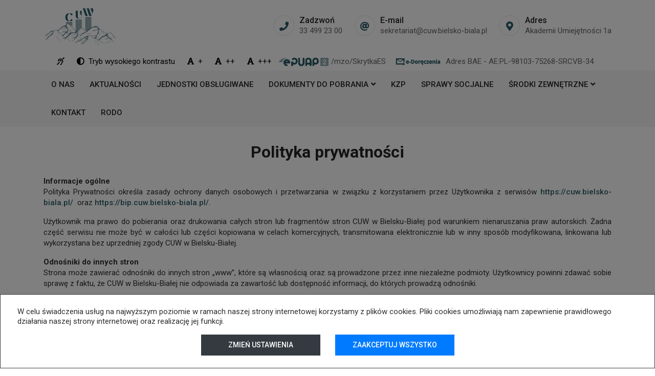

--- FILE ---
content_type: text/html; charset=UTF-8
request_url: https://cuw.bielsko-biala.pl/polityka-prywatnosci
body_size: 12276
content:
<!DOCTYPE html>
<html class="no-js" lang="pl">
<head>
    <title>Polityka prywatności - Centrum Usług Wspólnych w Bielsku-Białej</title>
    <meta charset="utf-8">
    <meta name='copyright' content='WizjaNet Sp. z o. o.'>
    <meta name="viewport" content="width=device-width, initial-scale=1, shrink-to-fit=no">
    <meta http-equiv="X-UA-Compatible" content="IE=edge">
    <meta name="deklaracja-dostępności" content="https://cuw.bielsko-biala.pl/deklaracja-dostepnosci"/>
        <!-- Favicon -->
<link rel="icon" type="image/png" href="https://cuw.bielsko-biala.pl/storage/mzobielsko/filemanager/photos/shares/grafiki-strony/Baner/1.png">
<!-- Web Font -->
<link href="https://fonts.googleapis.com/css?family=Roboto:300,400,500,700,900" rel="stylesheet">

<!-- Bootstrap CSS -->
<link rel="stylesheet" href="https://cuw.bielsko-biala.pl/layouts/forest/css/bootstrap.min.css">
<!-- Font Awesome 5 -->
<link rel="stylesheet" href="https://cuw.bielsko-biala.pl/packages/font-awesome/css/all.min.css?v=5.0.2">
<!-- Fancy Box CSS -->
<link rel="stylesheet" href="https://cuw.bielsko-biala.pl/layouts/forest/css/jquery.fancybox.min.css">
<!-- Owl Carousel CSS -->
<link rel="stylesheet" href="https://cuw.bielsko-biala.pl/layouts/forest/css/owl.carousel.min.css">
<link rel="stylesheet" href="https://cuw.bielsko-biala.pl/layouts/forest/css/owl.theme.default.min.css">
<!-- Animate CSS -->
<link rel="stylesheet" href="https://cuw.bielsko-biala.pl/layouts/forest/css/animate.min.css">
<!-- Slick Nav CSS -->
<link rel="stylesheet" href="https://cuw.bielsko-biala.pl/layouts/forest/css/slicknav.min.css">
<!-- Magnific Popup -->
<link rel="stylesheet" href="https://cuw.bielsko-biala.pl/layouts/forest/css/magnific-popup.css">

<!-- Learnedu Stylesheet -->
<link rel="stylesheet" href="https://cuw.bielsko-biala.pl/layouts/forest/css/normalize.css?v=5.0.2">
<link rel="stylesheet" href="https://cuw.bielsko-biala.pl/layouts/forest/style.css?v=5.0.2">
<link rel="stylesheet" href="https://cuw.bielsko-biala.pl/layouts/forest/style_own.css?v=5.0.2">
<link rel="stylesheet" href="https://cuw.bielsko-biala.pl/layouts/forest/css/responsive.css?v=5.0.2">

<!-- Learnedu Color -->
<link rel="stylesheet" href="https://cuw.bielsko-biala.pl/packages/laravel-admin/toastr/build/toastr.min.css">
<link rel="stylesheet"
      href="https://cuw.bielsko-biala.pl/layouts/forest/css/color/color7.css?v=5.0.2">


<script>
    function setCookie(name, value) {
        let date = new Date()
        date.setTime(date.getTime() + (365 * 24 * 60 * 60 * 1000))
        let expires = "; expires=" + date.toUTCString()
        document.cookie = name + "=" + value + expires + "; path=/"
    }

    function getCookie(name) {
        let nameEQ = name + "="
        let ca = document.cookie.split(';')
        for (let i = 0; i < ca.length; i++) {
            let c = ca[i]
            while (c.charAt(0) == ' ')
                c = c.substring(1, c.length)
            if (c.indexOf(nameEQ) == 0)
                return c.substring(nameEQ.length, c.length)
        }
        return null
    }

    function eraseCookie(name) {
        document.cookie = name + '=; Path=/; Expires=Thu, 01 Jan 1970 00:00:01 GMT;'
    }

    document.addEventListener('DOMContentLoaded', (e) => {
        const head = $('head')
        const body = $('#main-body')

        // Tryb wysokiego kontrastu
        let highContrastCookie = 'high_contrast'
        $('.toggle-high-contrast').click(function () {
            let isEnabled = body.hasClass(highContrastCookie)
            if (isEnabled) {
                body.removeClass(highContrastCookie)
                eraseCookie(highContrastCookie)
            } else {
                body.addClass(highContrastCookie)
                setCookie(highContrastCookie, 1)
            }
        })

        if (getCookie(highContrastCookie) == 1) {
            body.addClass(highContrastCookie)
        }

        // Zmiana rozmiaru czcionki
        function makeFontSizeCookieName(size) {
            return 'font_size_' + size
        }

        let fontSizeCookies = {
            size_2: makeFontSizeCookieName(2),
            size_3: makeFontSizeCookieName(3),
        }
        $('.set-font-size').click(function () {
            let size = $(this).data('font_size')
            // Usuń ciasteczka i klasy
            for (let key in fontSizeCookies) {
                let val = fontSizeCookies[key]
                eraseCookie(val)
                body.removeClass(val)
            }
            if (size != 1) {
                let cookieName = makeFontSizeCookieName(size)
                body.addClass(cookieName)
                setCookie(cookieName, 1)
            }

            setTimeout(() => {
                window.dispatchEvent(new Event('resize'))
                $(window).trigger('resize')
            }, 300)
        })

        for (let key in fontSizeCookies) {
            let val = fontSizeCookies[key]
            if (getCookie(val)) {
                body.addClass(val)
            }
        }

        // Cookies
        const caContainer = $('#ca-container')
        const caCookieAcceptanceName = "cookie_acceptance"

        $(".ca-toggle-category-info").click(function (e) {
            let info = $(this).closest(".row").find(".category-info")
            let infoIsVisible = info.is(":visible")
            if (infoIsVisible) {
                // chowamy
                $(this).removeClass("rotated")
            } else {
                // pokazujemy
                $(this).addClass("rotated")
            }
            info.slideToggle("fast")
        })

        $('#ca-accept-all').click(function (e) {
            $.ajax({
                url: 'https://cuw.bielsko-biala.pl/accept_cookies',
                method: 'post',
                data: {
                    _token: 'JjFky5rV5h6kj8QlMoSBXo9ybmn9cN3Q3FfToDef',
                    acceptances: 'all',
                },
                success: function (response) {
                    acceptCategories(response.cookie_acceptance, response.trackers)
                },
                error: function (err) {
                    console.error(err)
                }
            })
            caContainer.hide()
        })

        $('#ca-customise').click(function (e) {
            let isOpened = $(this).attr("data-opened") === "true"
            if (isOpened) {
                let acceptances = {}
                caContainer.find('input[type=checkbox]')
                    .each((_, input) => {
                        input = $(input)
                        if (!input.is(':disabled')) {
                            acceptances[input.data('category-id')] = input.is(':checked') ? 1 : 0
                        }
                    })
                $.ajax({
                    url: 'https://cuw.bielsko-biala.pl/accept_cookies',
                    method: 'post',
                    data: {
                        _token: 'JjFky5rV5h6kj8QlMoSBXo9ybmn9cN3Q3FfToDef',
                        acceptances: acceptances,
                    },
                    success: function (response) {
                        acceptCategories(response.cookie_acceptance, response.trackers)
                    },
                    error: function (err) {
                        console.error(err)
                    }
                })
                caContainer.hide()
            } else {
                $('#ca-categories').slideToggle("fast")
                $(this).attr("data-opened", "true")
                $(this).text("Zapisz ustawienia")
            }
        })

        function acceptCategories(cookieAcceptanceVal, trackers) {
            setCookie(caCookieAcceptanceName, cookieAcceptanceVal)
            $.each(trackers, (_, tracker) => {
                head.append(tracker)
            })
        }

        if (getCookie(caCookieAcceptanceName) === null) {
            caContainer.show()
        }
    })
</script>
<style>
    /* BIAŁY TEKST */
    .high_contrast,
    .high_contrast *,
    .high_contrast input::placeholder,
    .high_contrast .btn:hover {
        color: white !important;
    }

    .high_contrast input::-ms-input-placeholder {
        color: white !important;
    }

    /* ŻÓŁTY TEKST */
    .high_contrast .header .nav > li:hover > a,
    .high_contrast .header .nav > li:hover > a *,
    .high_contrast .header .nav li .dropdown li:hover a,
    .high_contrast .header .nav li .dropdown li:hover a *,
    .high_contrast .text-color-theme-hover:hover,
    .high_contrast .text-color-theme-hover:hover *,
    .high_contrast .learnedu-sidebar .single-post:hover strong,
    .high_contrast .pagination li a:hover,
    .high_contrast .form .button:hover * {
        color: yellow !important;
    }

    /* CZARNY KOLOR TŁA */
    .high_contrast,
    .high_contrast .header-inner,
    .high_contrast .header .single-widget:hover i,
    .high_contrast .element,
    .high_contrast .element::before,
    .high_contrast footer,
    .high_contrast footer::before,
    .high_contrast .btn,
    .high_contrast .footer .social li a,
    .high_contrast .blog,
    .high_contrast .single-blog,
    .high_contrast .single-blog .date,
    .high_contrast #scrollUp,
    .high_contrast .badge,
    .high_contrast .select2 *,
    .high_contrast .select2-container *,
    .high_contrast pre,
    .high_contrast .faq *,
    .high_contrast .login-modal .modal-content,
    .high_contrast .login-modal .btn-login,
    .high_contrast .pagination *,
    .high_contrast .pagination li.disabled span,
    .high_contrast .pagination li a:hover,
    .high_contrast .slicknav_nav,
    .high_contrast .slicknav_btn,
    .high_contrast .background-blurred,
    .high_contrast .slicknav_nav li:hover a,
    .high_contrast .alert,
    .high_contrast .list-group-item,
    .high_contrast .input-group-addon,
    .high_contrast .form-control,
    .high_contrast .slide {
        background-color: black !important;
    }

    /* SZARY KOLOR TŁA */
    .high_contrast .header-menu,
    .high_contrast .header-menu *,
    .high_contrast .header .nav li:hover a,
    .high_contrast .header .nav li .dropdown li:hover a {
        background-color: #0e0e0e;
    }

    /* BIAŁY BORDER Z KAŻDEJ STRONY */
    .high_contrast .btn,
    .high_contrast .form .button,
    .high_contrast .single-blog,
    .high_contrast .single-blog .date,
    .high_contrast #scrollUp,
    .high_contrast .faq-content .panel,
    .high_contrast .badge,
    .high_contrast .login-modal .modal-content,
    .high_contrast .login-modal .btn-login,
    .high_contrast .slicknav_btn,
    .high_contrast .list-group-item,
    .high_contrast .alert,
    .high_contrast .pagination li,
    .high_contrast .links-btns a {
        border: 1px solid white !important;
    }

    /* BIAŁY BORDER Z JEDNEJ STRONY */
    .high_contrast .element,
    .high_contrast .header {
        border-bottom: solid 1px white;
    }

    @media (max-width: 767px) {
        .high_contrast .header-top-bar {
            border-bottom: solid 1px white;
        }
    }

    /* ŻÓŁTY BORDER Z KAŻDEJ STRONY */
    .high_contrast .header .single-widget:hover i,
    .high_contrast .btn:hover,
    .high_contrast .learnedu-sidebar .tags ul li a:hover,
    .high_contrast .login-modal .btn-login:hover {
        border: 1px solid yellow !important;
    }

    /* PLAN LEKCJI */
    .high_contrast .schedulle * {
        color: white !important;
    }

    .high_contrast .plansc_godz * {
        background: black !important;
    }

    .high_contrast .schedulle .plansc_cnt > .plansc_cnt_w > .bx.pz {
        background: black !important;
        border: 1px solid white !important;
    }

    .high_contrast .schedulle .plansc_cnt > .plansc_cnt_w > .bx.pg {
        background: black !important;
        border: 1px solid white !important;
    }

    .high_contrast .schedulle .plansc_godz > div > span b {
        color: white !important;
    }

    /* ZASTĘPSTWA */
    .high_contrast .replacements-container * {
        color: white !important;
    }

    .high_contrast .replacements-container .zastepstwo tr td strong {
        color: white !important;
        text-shadow: none !important;
    }

    .high_contrast .replacements-container .komorka_kolor {
        background: black !important;
    }

    .high_contrast .replacements-container tr,
    .high_contrast.replacements-container th,
    .high_contrast .replacements-container td {
        background: black !important;
        border-color: white !important;
    }

    /* WYŁĄCZENIE ANIMACJI NA PRZYCISKACH */
    .high_contrast .btn:hover::before {
        display: none !important;
    }

    /* BORDER LEWY */
    .high_contrast .learnedu-sidebar .single-widget .title {
        border-left-color: white;
    }

    /* ROZMIAR CZCIONKI - 2 */
    .font_size_2 .learnedu-sidebar .single-widget .title,
    .font_size_2 .element-latest-news .section-title small {
        font-size: 23px !important;
    }

    .font_size_2 .fun-facts .single-fact > p {
        font-size: 22px !important;
    }

    .font_size_2 .blog .blog-content .blog-title {
        font-size: 19px !important;
    }

    .font_size_2,
    .font_size_2 .home-slider .single-slider p,
    .font_size_2 .learnedu-sidebar .latest-galleries figure strong {
        font-size: 18px !important;
    }

    .font_size_2 .header .single-widget strong,
    .font_size_2 .section-title p,
    .font_size_2 .learnedu-sidebar .post-info strong,
    .font_size_2 .btn,
    .font_size_2 .btn-sm,
    .font_size_2 .footer {
        font-size: 17px !important;
    }

    .font_size_2 .header .nav li a,
    .font_size_2 .header .single-widget strong span,
    .font_size_2 .accessibility-btn,
    .font_size_2 .accessibility-btn *,
    .font_size_2 .blog .blog-head .date .date-content span,
    .font_size_2 .plansc_top > div,
    .font_size_2 div.zastepstwo table,
    .font_size_2 pre,
    .font_size_2 .slicknav_nav {
        font-size: 16px !important;
    }

    .font_size_2 .blog .blog-head .date {
        width: 105px !important;
    }

    /* ROZMIAR CZCIONKI - 3 */
    .font_size_3 .learnedu-sidebar .single-widget .title,
    .font_size_3 .element-latest-news .section-title small {
        font-size: 25px !important;
    }

    .font_size_3 .fun-facts .single-fact > p {
        font-size: 24px !important;
    }

    .font_size_3 .blog .blog-content .blog-title {
        font-size: 22px !important;
    }

    .font_size_3,
    .font_size_3 .home-slider .single-slider p,
    .font_size_3 .learnedu-sidebar .latest-galleries figure strong {
        font-size: 21px !important;
    }

    .font_size_3 .header .single-widget strong,
    .font_size_3 .section-title p,
    .font_size_3 .learnedu-sidebar .post-info strong,
    .font_size_3 .btn,
    .font_size_3 .btn-sm,
    .font_size_3 .footer {
        font-size: 20px !important;
    }

    .font_size_3 .header .nav li a,
    .font_size_3 .header .single-widget strong span,
    .font_size_3 .accessibility-btn,
    .font_size_3 .accessibility-btn *,
    .font_size_3 .blog .blog-head .date .date-content span,
    .font_size_3 .plansc_top > div,
    .font_size_3 div.zastepstwo table,
    .font_size_3 pre,
    .font_size_3 .slicknav_nav {
        font-size: 19px !important;
    }

    .font_size_3 .blog .blog-head .date {
        width: 125px !important;
    }
</style>

<div id="fb-root"></div>
<script>(function (d, s, id) {
        var js, fjs = d.getElementsByTagName(s)[0];
        if (d.getElementById(id)) return;
        js = d.createElement(s);
        js.id = id;
        js.src = 'https://connect.facebook.net/pl_PL/sdk.js#xfbml=1&version=v3.2';
        fjs.parentNode.insertBefore(js, fjs);
    }(document, 'script', 'facebook-jssdk'));
</script>            <meta property="og:url" content="https://cuw.bielsko-biala.pl/polityka-prywatnosci"/>
    <meta property="og:title" content="Polityka prywatności"/>
    <meta property="og:description" content="Informacje og&amp;oacute;lnePolityka Prywatności określa zasady ochrony danych osobowych i przetwarzania w związku z korzystaniem przez Użytkownika z serwis&amp;oacute;w https://cuw.bielsko-biala.pl/&amp;nbsp; oraz https://bip.cuw.bielsko-biala.pl/.
Użytkownik m..."/>
    <meta property="og:type" content="website"/>
    <meta property="og:image" content="https://cuw.bielsko-biala.pl/storage/mzobielsko/filemanager/photos/shares/grafiki-strony/Baner/cuww.png"/>
                <script type="text/javascript">
document.addEventListener('DOMContentLoaded', function(e){
   $('.accessibility-btns').append(`
      <div style="float:left;">
         <button class="accessibility-btn toggle-high-contrast text-color-theme-hover mr-2" aria-label="Ucho">
            <a href="https://bip.cuw.bielsko-biala.pl/24375/strona" style="color:black">
               <i class="fa fa-deaf"></i>&nbsp;
            </a>
         </button>
      </div>
      <div style="float:right; color: #000000; display: flex; align-items: center; font-size: 13px;">
         <div style="display: flex; align-items: center; margin-right: 15px;">
            <a href="https://epuap.gov.pl" target="_blank" class="epuap-hover" style="margin-right: 5px;">
               <img src="https://cuw.bielsko-biala.pl/filemanager/photos/shares/grafiki-strony/Baner/epuap-cuw_36780.png" class="epuap-logo base" alt="ePUAP">
               <img src="https://cuw.bielsko-biala.pl/filemanager/photos/shares/grafiki-strony/Baner/epuap-org_55289.png" class="epuap-logo hover" alt="ePUAP hover">
            </a>
            <span style="color: #666;">/mzo/SkrytkaES</span>
         </div>
         <div style="display: flex; align-items: center; margin-right: 15px;">
            <a href="https://edoreczenia.gov.pl" target="_blank" class="edoreczenia-hover" style="margin-right: 5px;">
               <img src="https://cuw.bielsko-biala.pl/filemanager/photos/shares/grafiki-strony/Baner/edroreczeniaorgszary_65907.png" class="edoreczenia-logo base" alt="E-doręczenia">
               <img src="https://cuw.bielsko-biala.pl/filemanager/photos/shares/grafiki-strony/Baner/edroreczeniaorg_71725.png" class="edoreczenia-logo hover" alt="E-doręczenia hover">
            </a>
            <span style="color: #666;">Adres BAE - AE:PL-98103-75268-SRCVB-34</span>
         </div>
      </div>
   `);
});
</script>






<style>

.epuap-logo, .edoreczenia-logo {
  height: 15.5px;
  transition: opacity 0.3s ease;
}
.epuap-hover, .edoreczenia-hover {
  position: relative;
  display: inline-block;
}
.epuap-hover img.hover,
.edoreczenia-hover img.hover {
  position: absolute;
  top: 0;
  left: 0;
  opacity: 0;
}
.epuap-hover:hover img.hover,
.edoreczenia-hover:hover img.hover {
  opacity: 1;
}
.epuap-hover:hover img.base,
.edoreczenia-hover:hover img.base {
  opacity: 0;
}
/* bazowa czcionka 15px zamiast 14px */
body,
.header .nav li a,
.header .single-widget strong span,
.accessibility-btns *,
.blog .blog-head .date .date-content span,
.plansc_top > div,
div.zastepstwo table,
pre,
.slicknav_nav
{
  font-size: 15px !important;
}

a

{
	color:#285A66 ;
}


a:hover
{
	color:#93ACB2;
}

p
{
color: #2f2f2f ;
}



/* tabelka kontakt oraz placówki*/

  div.kontakt {
  border: 1px solid #A4A4A4;
  background-color: #f9f9f9;
  width: 100%;
  text-align: center;
  border-collapse: collapse;
  font-family: 'Open Sans', sans-serif;
  margin:auto;

}
.divTable.kontakt .divTableCell, .divTable.kontakt .divTableHead, .divTable.kontakt.divTableTitle {
  border: 1px solid #AAAAAA;
  padding: 3px 2px;
 
}

.divTable.kontakt.divTableTitle

{
  border: 0px;
  background: #FFFFFF;
}




.divTable.kontakt .divTableRow:nth-child(even) {
  background: #FFFFFF;
}
.divTable.kontakt .divTableHeading {
  background: #285A66;
  background: -moz-linear-gradient(top, #5e838c 0%, #3d6a75 66%, #285A66 100%);
  background: -webkit-linear-gradient(top, #5e838c 0%, #3d6a75 66%, #285A66 100%);
  background: linear-gradient(to bottom, #5e838c 0%, #3d6a75 66%, #285A66 100%);
  border-bottom: 2px solid #444444;
}
.divTable.kontakt .divTableHeading .divTableHead {
 /*  font-size: 16px; */
  font-weight: bold;
  color: #FFFFFF;
  border-left: 2px solid #93ACB2;
  text-align:center;

}




.divTable.kontakt .divTableHeading .divTableHead:first-child {
 border-left: none;
 width: 350px;

}


.divTable{ display: table; }
.divTableRow { display: table-row; }
.divTableTitle,.divTableHeading { display: table-header-group;}
.divTableCell, .divTableHead { display: table-cell;}
.divTableHeading { display: table-header-group;}
.divTableBody { display: table-row-group;}



/* kafelki placówki*/

div.batoncontainer

{
	
	margin-left:auto;
	margin-right:auto;

	

}

div.baton

{
	
	margin:20px;
	
	border: 1px solid #A4A4A4;
	background: #285A66;
	background: -moz-linear-gradient(top, #5e838c 0%, #3d6a75 66%, #285A66 100%);
	background: -webkit-linear-gradient(top, #5e838c 0%, #3d6a75 66%, #285A66 100%);
	background: linear-gradient(to bottom, #5e838c 0%, #3d6a75 66%, #285A66 100%);
	border-bottom: 2px solid #444444;
	width: 250px;
	height:100px;

	font-family: "Merriweather", "Times New Roman", Times, serif;
	display: flex;
	justify-content: center;
	align-items: center;
	font-size: 16px;
	font-weight: bold;
	color: #FFFFFF;
	text-align:center;
	float:left;

}

div.baton:hover

{
	background: #214953;
}

div.baton a:link

{
	font-size: 16px;
	font-weight: bold;
        text-decoration:none;
        color: #FFFFFF;
}

div.baton a:visited

{
	font-size: 16px;
	font-weight: bold;
        text-decoration:none;
        color: #FFFFFF;
}


/*wyśrodkowanie tytułu*/

.mb-2

{
text-align: center;

}

.copyright.mt-0

 { 
height:0px;

}

/*  kolorki  */


.header .content li i,.header .social li:hover a,.header .single-widget i,.header .button .btn:hover i,.home-slider .single-slider h1 span,.home-slider .owl-carousel .owl-nav div:hover,.enroll .form-group input:hover,.enroll .form-group textarea:hover,.courses .single-course .btn:hover,.courses .single-course h4 span,.courses .single-course h4:hover a,.courses.single .single-info i,.courses.single .course-required h4,.courses.single .course-required ul li span,.team-style2 .team-content .social li:hover a,.team-style2 .team-content .social li.active,.team-details .address li a:hover,.team-details .address li i,.testimonials .main-content:before,
.testimonials .main-content:after,.testimonials .owl-carousel .owl-nav div:hover,.events .event-content .meta span i,.events .event-content .btn,.events.single .event-content h2:hover a,.blog .blog-content .blog-title:hover a,.blog .blog-info a i,.blog.b-archives.single .blog-info a i,.blog.b-archives.single .blog-title a:hover,.blog.b-archives.single .form-group input:hover,.blog.b-archives.single .form-group textarea:hover,.learnedu-sidebar .search input:hover,.learnedu-sidebar .single-widget .title span,.learnedu-sidebar .post-info h4:hover a,.learnedu-sidebar .post-info span i,.learnedu-sidebar .course-content a:hover,.learnedu-sidebar .course-content .meta span i,.learnedu-sidebar .calendar li a:hover,
.learnedu-sidebar .calendar li a:hover i,.learnedu-sidebar .tags ul li a:hover,.error-page .error-inner h2 span,.contact .contact-info .icon i,.contact .contact-info a:hover,.footer .list li i,.footer .useful-links ul li a:hover,.footer .single-news h4 a:hover, .section-title h2 span, .news-mini-item:hover .blog-title a{
	color: #285A66;
}
.header .nav li:hover a,.header .nav li.active a,.header .nav li .dropdown li:hover a,.header .nav li .dropdown li .dropdown.submenu li:hover a,.header .button .btn,.home-slider .single-slider .btn:before,.home-slider .single-slider .btn.primary,.enroll .form-title,.enroll .form-group .btn:hover,.cta .cta-inner:before,.courses .course-head a,.courses .course-meta .price,.courses .owl-carousel .owl-nav div:hover,.courses.archives .pagination li:hover a,.courses.archives .pagination li.active a,.courses.single .course-price .btn,.courses.single .course-feature h4:before,.team .button .btn,.team-style2 .single-team .image:before,.team-details .member-detail .social li a:hover,.team-details .member-detail .social li a.active,.team-details .progress .progress-bar,.team-details .progress .percent,.events .single-event .head .btn,.events .event-content .btn:before,.events .owl-carousel .owl-nav div:hover,.events.archives .pagination li:hover a, 
.events.archives .pagination li.active a,.events.single .social li:hover a,.events.single .owl-carousel .owl-nav div:hover,.fun-facts::before,.blog .blog-head .date,.blog .blog-content .btn,.blog .owl-carousel .owl-nav div:hover,.blog .owl-dots .owl-dot span,.blog .owl-dots .owl-dot.active span,.blog.b-archives .pagination li:hover a, 
.blog.b-archives .pagination li.active a,.blog.b-archives.single .b-gallery .owl-nav div:hover,.blog.b-archives.single .blog-bottom .share li:hover a,.blog.b-archives.single .blog-bottom .prev-next li a,.blog.b-archives.single .form-group button,.learnedu-sidebar .search .button,.about-us .single-image .btn:hover,.about-us .about-text h2:before,.about-us .about-text .btn,.faq .panel.active .faq-title a,.error-page .search-form .btn,.contact .form-head .form-group button,.slicknav_nav,.footer .single-widget h2:before,.footer .newsletter .button,#scrollUp,.breadcrumbs ul li.active a{
	background: #285A66;
}
.courses.single .course-required ul li span,.testimonials .single-testimonial:hover img,
.testimonials .owl-item.center.active .single-testimonial img,.learnedu-sidebar .tags ul li a:hover{
	border-color:#285A66;
}
.blog.b-archives.single .blockquote,.learnedu-sidebar .single-widget .title{
	border-left-color:#285A66;
}
.team .team-hover {
	background: rgba(44, 122, 117, 0.9);
}

/* własne */
.header .single-widget:hover i {
	border-color: rgba(44, 122, 117, 0.9);
	background-color: rgba(44, 122, 117, 0.9);
	color: white;
}
.text-color-theme {
	color: #285A66 !important;
}
.text-color-theme-hover:hover, .learnedu-sidebar .single-post:hover strong {
	color: #285A66 !important;
}
.footer .social li a:hover{
	background: #266965;
}
.btn-theme {
	background-color: #285A66 !important;
	border: 1px solid #266965 !important;
	color: white !important;
}
.btn-theme:hover {
	background-color: #266965 !important;
	border: 1px solid black !important;
	color: black !important;
}
.login-modal .modal-body .btn-login {
	background-color: #285A66;
}
.login-modal .modal-body .btn-login:hover {
	background-color: #266965;
}
.pagination li span {
	background: #285A66;
}
.btn-holder .btn {
	background-color: #285A66;
}
.slicknav_nav {
	background: #285A66;
}
.slicknav_btn {
	background:#285A66 !important;
}
.learnedu-sidebar .single-widget.categories ul li a:hover{
	color:#285A66;
}

/* SELECT2 */
.select2-container--default .select2-results__option--highlighted[aria-selected] {
	background-color: #285A66 !important;
	color: #fff !important;
}


/* OKIENKO COOKIE */
#cookie-alert {
	border-color: #285A66;
}
.cookie-alert-cnt-link {
	color: #285A66;
}
#cookie-alert-cnt-accept {
	background: #285A66;
}
.cookie-alert-cnt-link:hover {
	color: #266965;
}
#cookie-alert-cnt-accept:hover {
	background: #266965;
}

/* GODZINY PRACY */



</style>
    </head>
<body id="main-body">

<a class="skip-to-content-link" href="#maincontent" style="background: #276600">Przejdź do treści</a>
<a class="skip-to-content-link" href="https://cuw.bielsko-biala.pl/menu_klawiatura" style="background: #6f4a00">Przejdź do menu</a>

<div id="ca-container">
    <div class="h-100">
        <div class="bg-white text-center border border-1 border-dark overflow-auto"
             style="position: relative; top: 100%; left: 0; transform: translateY(-100%); padding: 1.5rem; max-height: 100% !important;">

            <div class="row margin-bottom text-left overflow-auto" style="max-height: 50vh; padding: 0 1.5rem;">
                <p style="margin: 0;">
                    W celu świadczenia usług na najwyższym poziomie w ramach naszej strony internetowej korzystamy z plików cookies. Pliki cookies umożliwiają nam zapewnienie prawidłowego działania naszej strony internetowej oraz realizację jej funkcji.
                </p>
            </div>

            <div id="ca-categories" class="row margin-bottom">
                <div class="col-md-12">

                                                                        <div class="row justify-content-center margin-bottom d-flex">
                                <div class="col-sm-12 col-md-8 col-lg-6 col-xl-5 tint">
                                    <div class="d-flex justify-content-between align-items-center"
                                         style="padding: 0.5rem">
                                        <div class="d-flex">
                                            <label for="ca-accept-category-functional" class="fw-bold">
                                                Funkcjonalne
                                            </label>
                                        </div>
                                        <div class="d-flex align-items-center">
                                            <input type="checkbox" id="ca-accept-category-functional"
                                                   data-category-id="functional"
                                                   class="ca-checkbox"
                                                    checked disabled>
                                            <div>
                                                <button class="btn ca-toggle-category-info">
                                                    <i class="fas fa-chevron-down"></i>
                                                </button>
                                            </div>
                                        </div>
                                    </div>
                                    <div class="text-left category-info"
                                         style="padding: 0.5rem">Wykorzystywane w celu zapewnienia prawidłowego działania serwisu internetowego. Dzięki tym plikom nasz serwis internetowy jest wyświetlany prawidłowo oraz możesz z niego korzystać w bezpieczny sposób. Te pliki cookies są zawsze aktywne, chyba że zmodyfikujesz ustawienia swojej przeglądarki internetowej, co jednak może skutkować nieprawidłowym wyświetlaniem serwisu internetowego.</div>
                                </div>
                            </div>
                                                                                        
                </div>
            </div>

            <div class="row justify-content-center d-flex">
                <div class="col-sm-12 col-md-8 col-lg-6 col-xl-5">
                    <div class="row">
                        <div class="col-sm-6">
                            <button id="ca-customise" class="btn btn-dark w-100 ca-decision-btn"
                                    data-opened="0">
                                Zmień ustawienia
                            </button>
                        </div>
                        <div class="col-sm-6">
                            <button id="ca-accept-all" class="btn btn-primary w-100 ca-decision-btn">
                                Zaakceptuj wszystko
                            </button>
                        </div>
                    </div>
                </div>
            </div>

        </div>
    </div>
</div>

<style>
    #ca-container {
        z-index: 100000;
        position: fixed;
        left: 0;
        top: 0;
        width: 100%;
        height: 100%;
        display: none;
        background-color: rgba(0, 0, 0, .5);
        line-height: 1.30;
    }

    .ca-decision-btn {
        padding: 10px 15px;
    }

    #ca-container button {
        text-transform: uppercase;
        white-space: normal;
    }

    #ca-container label {
        margin: 0;
    }

    .ca-toggle-category-info {
        transition: none;
        padding: 4px;
        box-shadow: none;
    }

    #ca-container .tint {
        background-color: #f8f9fa;
        border-radius: 6px;
    }

    #ca-container input:hover {
        cursor: pointer;
    }

    #ca-container .rotated {
        transform: rotate(180deg);
    }

    #ca-categories,
    #ca-container .category-info {
        display: none;
    }

    .ca-checkbox {
        width: 20px;
        height: 20px;
        margin-right: 5px !important;
    }

    #ca-container .overflow-auto {
        overflow: auto;
    }

    #ca-container .h-100 {
        height: 100%;
    }

    #ca-container .margin-bottom {
        margin-bottom: 1rem !important;
    }

    #ca-container .justify-content-between {
        justify-content: space-between;
    }
</style>

<div class="modal fade login-modal" id="login-modal" tabindex="-1" role="dialog">
    <div class="modal-dialog" role="document">
        <div class="modal-content">
            <div class="modal-header">
                <div class="h5 modal-title text-center">Logowanie</div>
                <button type="button" class="close" data-dismiss="modal" aria-label="Close">
                    <span aria-hidden="true">&times;</span>
                </button>
            </div>
            <div class="modal-body">
                <p class="login-modal-text text-justify">Logowanie jest możliwe za&nbsp;pomocą konta w&nbsp;dzienniku elektronicznym Mobidziennik, dla&nbsp;którego ustawiono i&nbsp;potwierdzono adres e-mail.</p>
                
                <div class="text-center">
                    <a href="https://mobidziennik.pl/logowanie/?portal=cuw.bielsko-biala.pl" class="btn-login">Zaloguj się przez mobidziennik</a>
                </div>
                
                <div class="text-center">
                    <img src="https://cuw.bielsko-biala.pl/img_static/wizja/mobidziennik.png" class="modal-logo-mobidziennik" alt="Logo serwisu mobiDziennik.pl"/>
                </div>
            </div>
        </div>
    </div>
</div><header class="header sticky">
    <div class="header-inner mobile-height-52">
        <div class="container">
            <div class="row">
                                <div class="col-md-3 col-12 hide-if-using-header-image logo-center-vertically header-top-bar">
                    <div class="logo">
                                                    <a href="https://cuw.bielsko-biala.pl" class="d-block" aria-label="Link do strony głównej">
                                <img class="navbar-logo" src="https://cuw.bielsko-biala.pl/storage/mzobielsko/filemanager/photos/shares/grafiki-strony/Baner/cuww.png"
                                     alt='Logo szkoły Centrum Usług Wspólnych w Bielsku-Białej'>
                            </a>
                                            </div>
                    <div class="mobile-menu" aria-hidden="true"></div>
                </div>
                <div class="col-md-9 col-12 hide-if-using-header-image">
                    <div class="header-widget">
                        <div class="single-widget">
                            <a href="dGVsOjMzNDk5MjMwMA=="
                               class="decode_href_base_64" aria-label="Numer telefonu do placówki">
                                <i class="fas fa-phone"></i><strong>Zadzwoń<span
                                            class="decode_base_64">MzMgNDk5IDIzIDAw</span></strong>
                            </a>
                        </div>
                        <div class="single-widget">
                            <a href="bWFpbHRvOnNla3JldGFyaWF0QGN1dy5iaWVsc2tvLWJpYWxhLnBs" class="decode_href_base_64"
                               aria-label="Adres e-mail do placówki">
                                <i class="fas fa-at"></i><strong>E-mail<span
                                            class="decode_base_64">c2VrcmV0YXJpYXRAY3V3LmJpZWxza28tYmlhbGEucGw=</span></strong>
                            </a>
                        </div>
                        <div class="single-widget">
                            <a href="http://maps.google.com/maps?q=Akademii+Umiej%C4%99tno%C5%9Bci+1a" target="_blank"
                               aria-label="Adres placówki">
                                <i class="fas fa-map-marker-alt"></i><strong>Adres<span>Akademii Umiejętności 1a</span></strong>
                            </a>
                        </div>
                    </div>
                </div>
            </div>
            <div class="row d-none d-md-block">
                <div class="col-12">
                    <div class="accessibility-btns">
                        <button class="accessibility-btn toggle-high-contrast text-color-theme-hover mr-2"
                                aria-label="Włączenie/wyłączenie trybu wysokiego kontrastu"><i
                                    class="fas fa-adjust mr-2"></i>Tryb wysokiego kontrastu
                        </button>
                                                <button class="accessibility-btn set-font-size text-color-theme-hover mr-2" data-font_size="1"
                                aria-label="Ustawienie rozmiaru czcionki na poziom 1 (podstawowy)"><i
                                    class="fas fa-font mr-2"></i>+
                        </button>
                        <button class="accessibility-btn set-font-size text-color-theme-hover mr-2" data-font_size="2"
                                aria-label="Ustawienie rozmiaru czcionki na poziom 2 (większy)"><i
                                    class="fas fa-font mr-2"></i>++
                        </button>
                        <button class="accessibility-btn set-font-size text-color-theme-hover" data-font_size="3"
                                aria-label="Ustawienie rozmiaru czcionki na poziom 3 (największy)"><i
                                    class="fas fa-font mr-2"></i>+++
                        </button>
                    </div>
                </div>
            </div>
        </div>
    </div>
    <div class="header-menu" aria-hidden="true">
        <div class="container">
            <div class="row">
                <div class="col-12">
                    <nav class="navbar navbar-default">
                        <div class="navbar-collapse">
                            <ul id="nav" class="nav menu navbar-nav">
                                                                                                        <li>
                                        <a href="https://cuw.bielsko-biala.pl/" tabindex="-1"
                                           target="_self">O nas</a>
                                                                            </li>
                                                                                                        <li>
                                        <a href="https://cuw.bielsko-biala.pl/aktualnosci" tabindex="-1"
                                           target="_self">Aktualności</a>
                                                                            </li>
                                                                                                        <li>
                                        <a href="przedszkola" tabindex="-1"
                                           target="_self">Jednostki obsługiwane</a>
                                                                            </li>
                                                                                                        <li>
                                        <a href="https://cuw.bielsko-biala.pl/dokumenty-do-pobrania" tabindex="-1"
                                           target="_self">Dokumenty do pobrania<i class="fa fa-angle-down"></i></a>
                                                                                    <ul class="dropdown">
                                                                                                    <li><a href="https://cuw.bielsko-biala.pl/place-i-zasilki" tabindex="-1"
                                                           target="_self">Płace i Zasiłki</a>
                                                    </li>
                                                                                                    <li><a href="sprawy-socjalne" tabindex="-1"
                                                           target="_self">Sprawy socjalne</a>
                                                    </li>
                                                                                                    <li><a href="https://cuw.bielsko-biala.pl/sprawy-emerytalne-i-rentowe" tabindex="-1"
                                                           target="_self">Sprawy emerytalne i rentowe</a>
                                                    </li>
                                                                                            </ul>
                                                                            </li>
                                                                                                        <li>
                                        <a href="https://cuw.bielsko-biala.pl/kzp" tabindex="-1"
                                           target="_self">KZP</a>
                                                                            </li>
                                                                                                        <li>
                                        <a href="https://cuw.bielsko-biala.pl/sprawy-socjalne" tabindex="-1"
                                           target="_self">Sprawy socjalne</a>
                                                                            </li>
                                                                                                        <li>
                                        <a href="https://cuw.bielsko-biala.pl/srodki-zewnetrzne" tabindex="-1"
                                           target="_self">Środki zewnętrzne<i class="fa fa-angle-down"></i></a>
                                                                                    <ul class="dropdown">
                                                                                                    <li><a href="https://cuw.bielsko-biala.pl/okres-programowania-2021-2027" tabindex="-1"
                                                           target="_self">Okres programowania 2021 - 2027</a>
                                                    </li>
                                                                                                    <li><a href="https://cuw.bielsko-biala.pl/okres-programowania-2014-2020" tabindex="-1"
                                                           target="_self">Okres programowania 2014 - 2020</a>
                                                    </li>
                                                                                                    <li><a href="https://cuw.bielsko-biala.pl/okres-programowania-2007-2013" tabindex="-1"
                                                           target="_self">Okres programowania 2007 – 2013</a>
                                                    </li>
                                                                                            </ul>
                                                                            </li>
                                                                                                        <li>
                                        <a href="https://cuw.bielsko-biala.pl/kontakt" tabindex="-1"
                                           target="_self">Kontakt</a>
                                                                            </li>
                                                                                                        <li>
                                        <a href="https://cuw.bielsko-biala.pl/rodo" tabindex="-1"
                                           target="_self">RODO</a>
                                                                            </li>
                                                                                            </ul>
                        </div>
                    </nav>
                </div>
            </div>
        </div>
    </div>
</header>
<div class="navbar-box-fix"></div>

<main id="maincontent">
        
    
        <section class="content-section">
            <div class="container">

                                    <div class="row">
                        <div class="col-12">
                            <h1 class="mb-2">Polityka prywatności</h1>
                        </div>
                    </div>
                
                
                
            </div>
        </section>

        <section class="first-elem-sm-p">
                            <section class="element element-content">
        <div class="container">
            <div class="row">
                <div class="col-12 solid-headers solid-line-height wimage-container wrap-images-with-fancybox only-table-responsive list-indicators-fix text-fixes">
                    <p style="text-align: justify;"><strong>Informacje og&oacute;lne<br /></strong>Polityka Prywatności określa zasady ochrony danych osobowych i przetwarzania w związku z korzystaniem przez Użytkownika z serwis&oacute;w <a href="https://cuw.bielsko-biala.pl/">https://cuw.bielsko-biala.pl/</a>&nbsp; oraz <a href="https://bip.cuw.bielsko-biala.pl/">https://bip.cuw.bielsko-biala.pl/</a>.</p>
<p style="text-align: justify;">Użytkownik ma prawo do pobierania oraz drukowania całych stron lub fragment&oacute;w stron CUW w Bielsku-Białej pod warunkiem nienaruszania praw autorskich. Żadna część serwisu nie może być w całości lub części kopiowana w celach komercyjnych, transmitowana elektronicznie lub w inny spos&oacute;b modyfikowana, linkowana lub wykorzystana bez uprzedniej zgody CUW w Bielsku-Białej.</p>
<p style="text-align: justify;"><strong>Odnośniki do innych stron&nbsp;</strong><br /> Strona może zawierać odnośniki do innych stron &bdquo;www&rdquo;, kt&oacute;re są własnością oraz są prowadzone przez inne niezależne podmioty. Użytkownicy powinni zdawać sobie sprawę z faktu, że CUW w Bielsku-Białej&nbsp;nie odpowiada za zawartość lub dostępność informacji, do kt&oacute;rych prowadzą odnośniki.</p>
<p style="text-align: justify;"><strong>Adresy IP&nbsp;</strong><br /> Wykorzystujemy adresy IP użytkownik&oacute;w do diagnozowania problem&oacute;w związanych z pracą naszego serwera, analizą naruszeń bezpieczeństwa oraz w zarządzaniu naszą stroną WWW. Informacje te w żaden spos&oacute;b nie są łączone z innymi usługami świadczonymi przez serwisy <a href="https://cuw.bielsko-biala.pl/">https://cuw.bielsko-biala.pl/</a>&nbsp; oraz <a href="https://bip.cuw.bielsko-biala.pl/">https://bip.cuw.bielsko-biala.pl/</a>.</p>
<p style="text-align: justify;"><strong>Mechanizm Cookies</strong><br /> Serwisy <a href="https://cuw.bielsko-biala.pl/">https://cuw.bielsko-biala.pl/</a>&nbsp; oraz &nbsp;<a href="https://bip.cuw.bielsko-biala.pl/">https://bip.cuw.bielsko-biala.pl/</a> używają plik&oacute;w cookies &nbsp;m.in. po to, by dostosować serwis do potrzeb użytkownik&oacute;w, i w celach statystycznych. Cookies to niewielkie pliki tekstowe, kt&oacute;re są wysyłane przez odwiedzany przez nas serwis internetowy do naszego urządzenia (np. komputera albo telefonu). W przeglądarce internetowej można zmienić ustawienia dotyczące cookies. Poziom ochrony przed cookies można ustawić w swojej przeglądarce internetowej - aż do całkowitego blokowania plik&oacute;w cookies.</p>
<p style="text-align: justify;"><strong>Jak zmienia się ustawienia w najbardziej popularnych wyszukiwarkach?<br /></strong><br /> <strong>Google Chrome</strong><br /> Trzeba kliknąć na menu (w prawym g&oacute;rnym rogu), zakładka Ustawienia &gt; Pokaż ustawienia zaawansowane. W sekcji &bdquo;Prywatność&rdquo; trzeba kliknąć przycisk Ustawienia treści. W sekcji &bdquo;Pliki cookie&rdquo; można zmienić następujące ustawienia plik&oacute;w cookie:<br /> Usuwanie plik&oacute;w cookie<br /> Domyślne blokowanie plik&oacute;w cookie<br /> Domyślne zezwalanie na pliki cookie<br /> Domyślne zachowywanie plik&oacute;w cookie i danych stron do zamknięcia przeglądarki<br /> Określanie wyjątk&oacute;w dla plik&oacute;w cookie z konkretnych witryn lub domen</p>
<p style="text-align: justify;"><strong>Internet Explorer 6.0 i 7.0</strong><br /> Z menu przeglądarki (prawy g&oacute;rny r&oacute;g): Narzędzia &gt; Opcje Internetowe &gt; Prywatność, przycisk Witryny. Suwakiem ustawiamy poziom, zmianę zatwierdzamy przyciskiem OK.</p>
<p style="text-align: justify;"><strong>Mozilla Firefox</strong><br /> Z menu przeglądarki: Narzędzia &gt; Opcje &gt; Prywatność. Uaktywnić pole Program Firefox: &bdquo;będzie używał ustawień użytkownika&rdquo;.<br /> O ciasteczkach (cookies) decyduje zaklikanie &ndash; bądź nie &ndash; pozycji Akceptuj ciasteczka.</p>
<p style="text-align: justify;"><strong>Opera</strong><br /> Z menu przeglądarki: Narzędzie &gt; Preferencje &gt; Zaawansowane.<br /> O ciasteczkach decyduje zaznaczenie &ndash; bądź nie &ndash; pozycji Ciasteczka.</p>
<p style="text-align: justify;"><strong>Safari</strong><br /> W menu rozwijanym Safari trzeba wybrać Preferencje i kliknąć ikonę Bezpieczeństwo. Tu wybiera się poziom bezpieczeństwa w obszarze ,,Akceptuj pliki cookie".</p>
<p style="text-align: justify;"><strong>Kontakt&nbsp;</strong><br /> Użytkownicy, kt&oacute;rzy mają jakieś pytania dotyczące niniejszej Polityki Prywatności proszone są o wysłanie uwag na adres:&nbsp; <u><a href="mailto:iod@cuw.bielsko-biala.pl">iod@cuw.bielsko-biala.pl&nbsp;</a> </u><br /><a href="https://bip.cuw.bielsko-biala.pl/"></a></p>
<p style="text-align: justify;">&nbsp;</p>
                </div>
            </div>
        </div>
    </section>

                    <div class="container">
                    <div class="row mt-2 mb-3">
    <div class="col-12">
        <div class="fb-share-button float-right" data-href="https://cuw.bielsko-biala.pl/polityka-prywatnosci" data-layout="button"></div>
    </div>
</div>                </div>
                    </section>

    
</main>


<footer class="footer overlay">
    <div class="container">
        <div class="row">
            <div class="col-12">
                                <div class="footer-links">
                                            <a href="http://bip.cuw.bielsko-biala.pl" aria-label="Link do biuletynu informacji publicznej"><img
                                    src="https://cuw.bielsko-biala.pl/layouts/forest/images/bip_new.png"
                                    alt="Biuletyn informacji publicznej"/></a>
                                                                <a href="https://eduportal.bielsko.pl" target="_blank"
                           aria-label="Link do strony EduPortalu miasta Bielsko-Biała"><img
                                    src="https://cuw.bielsko-biala.pl/img_static/eduportal.png" alt="EduPortal Bielsko-Biała"/></a>
                                    </div>
                <div class="footer-contacts">
                    <a href="dGVsOjMzNDk5MjMwMA=="
                       class="decode_href_base_64 text-color-theme-hover" aria-label="Numer telefonu do placówki">
                        <i class="fas fa-phone"></i><span
                                class="decode_base_64">MzMgNDk5IDIzIDAw</span>
                    </a>
                    <a href="bWFpbHRvOnNla3JldGFyaWF0QGN1dy5iaWVsc2tvLWJpYWxhLnBs"
                       class="decode_href_base_64 text-color-theme-hover" aria-label="Adres e-mail do placówki">
                        <i class="fas fa-at"></i><span
                                class="decode_base_64">c2VrcmV0YXJpYXRAY3V3LmJpZWxza28tYmlhbGEucGw=</span>
                    </a>
                    <a href="http://maps.google.com/maps?q=Akademii+Umiej%C4%99tno%C5%9Bci+1a" target="_blank" class="text-color-theme-hover"
                       aria-label="Adres placówki">
                        <i class="fas fa-map-marker-alt"></i><span>Akademii Umiejętności 1a</span>
                    </a>
                </div>
                <div class="text-center">
                    <a href="https://cuw.bielsko-biala.pl/deklaracja-dostepnosci" class="text-color-theme-hover"
                       aria-label="Link do deklaracji dostępności"><i class="icon fas fa-universal-access mr-2"></i>Deklaracja
                        dostępności</a>
                </div>
                <div class="text-center">
                    <button class="accessibility-btn toggle-high-contrast text-color-theme-hover mr-2"
                            aria-label="Włączenie/wyłączenie trybu wysokiego kontrastu">
                        <i class="fas fa-adjust mr-2"></i>Tryb wysokiego kontrastu
                    </button>
                </div>
                                <div class="text-center">
                    <button class="accessibility-btn set-font-size text-color-theme-hover mr-2" data-font_size="1"
                            aria-label="Ustawienie rozmiaru czcionki na poziom 1 (podstawowy)">
                        <i class="fas fa-font mr-2"></i>+
                    </button>
                    <button class="accessibility-btn set-font-size text-color-theme-hover mr-2" data-font_size="2"
                            aria-label="Ustawienie rozmiaru czcionki na poziom 2 (większy)">
                        <i class="fas fa-font mr-2"></i>++
                    </button>
                    <button class="accessibility-btn set-font-size text-color-theme-hover" data-font_size="3"
                            aria-label="Ustawienie rozmiaru czcionki na poziom 3 (największy)">
                        <i class="fas fa-font mr-2"></i>+++
                    </button>
                </div>
                <div class="copyright mt-0">
                    <p>© 2026
                        <a href="https://www.wizja.net" target="_blank" class="text-color-theme-hover"
                           aria-label="Link do strony firmy WizjaNet">WizjaNet</a> Wszystkie prawa zastrzeżone.
                    </p>
                    <a href="https://www.wizja.net" target="_blank" class="d-inline-block" tabindex="-1"
                       aria-label="Link do strony firmy WizjaNet"><img
                                src="https://cuw.bielsko-biala.pl/wimage_cache/img_static/wizja/wizja_poziome.png" alt="WizjaNet"/></a>
                </div>
            </div>
        </div>
    </div>
</footer>


<!-- Jquery JS-->
<script src="https://cuw.bielsko-biala.pl/layouts/forest/js/jquery.min.js"></script>
<script src="https://cuw.bielsko-biala.pl/layouts/forest/js/jquery-migrate.min.js"></script>
<!-- Popper JS-->
<script src="https://cuw.bielsko-biala.pl/layouts/forest/js/popper.min.js"></script>
<!-- Bootstrap JS-->
<script src="https://cuw.bielsko-biala.pl/layouts/forest/js/bootstrap.min.js"></script>
<!-- Fancy Box JS-->
<script src="https://cuw.bielsko-biala.pl/layouts/forest/js/fancybox.min.js"></script>
<!-- Magnific Popup JS-->
<script src="https://cuw.bielsko-biala.pl/layouts/forest/js/jquery.magnific-popup.min.js"></script>
<!-- Masonry JS-->
<script src="https://cuw.bielsko-biala.pl/layouts/forest/js/masonry.pkgd.min.js"></script>
<!-- Circle Progress JS -->
<script src="https://cuw.bielsko-biala.pl/layouts/forest/js/circle-progress.min.js"></script>
<!-- Owl Carousel JS-->
<script src="https://cuw.bielsko-biala.pl/layouts/forest/js/owl.carousel.min.js"></script>
<!-- Waypoints JS-->
<script src="https://cuw.bielsko-biala.pl/layouts/forest/js/waypoints.min.js"></script>
<!-- Slick Nav JS-->
<script src="https://cuw.bielsko-biala.pl/layouts/forest/js/slicknav.min.js"></script>
<!-- Counter Up JS -->
<script src="https://cuw.bielsko-biala.pl/layouts/forest/js/jquery.counterup.min.js"></script>
<!-- Easing JS-->
<script src="https://cuw.bielsko-biala.pl/layouts/forest/js/easing.min.js"></script>
<!-- Wow Min JS-->
<script src="https://cuw.bielsko-biala.pl/layouts/forest/js/wow.min.js"></script>
<!-- Scroll Up JS-->
<script src="https://cuw.bielsko-biala.pl/layouts/forest/js/jquery.scrollUp.min.js"></script>
<!-- Main JS-->
<script src="https://cuw.bielsko-biala.pl/layouts/forest/js/main.js?v=5.0.2"></script>
<script src="https://cuw.bielsko-biala.pl/packages/laravel-admin/toastr/build/toastr.min.js"></script>
<script src="https://cuw.bielsko-biala.pl/layouts/forest/script_own.js?v=5.0.2"></script>
</body>
</html>

--- FILE ---
content_type: text/css
request_url: https://cuw.bielsko-biala.pl/layouts/forest/css/color/color7.css?v=5.0.2
body_size: 1454
content:
.header .content li i,.header .social li:hover a,.header .single-widget i,.header .button .btn:hover i,.home-slider .single-slider h1 span,.home-slider .owl-carousel .owl-nav div:hover,.enroll .form-group input:hover,.enroll .form-group textarea:hover,.courses .single-course .btn:hover,.courses .single-course h4 span,.courses .single-course h4:hover a,.courses.single .single-info i,.courses.single .course-required h4,.courses.single .course-required ul li span,.team-style2 .team-content .social li:hover a,.team-style2 .team-content .social li.active,.team-details .address li a:hover,.team-details .address li i,.testimonials .main-content:before,
.testimonials .main-content:after,.testimonials .owl-carousel .owl-nav div:hover,.events .event-content .meta span i,.events .event-content .btn,.events.single .event-content h2:hover a,.blog .blog-content .blog-title:hover a,.blog .blog-info a i,.blog.b-archives.single .blog-info a i,.blog.b-archives.single .blog-title a:hover,.blog.b-archives.single .form-group input:hover,.blog.b-archives.single .form-group textarea:hover,.learnedu-sidebar .search input:hover,.learnedu-sidebar .single-widget .title span,.learnedu-sidebar .post-info h4:hover a,.learnedu-sidebar .post-info span i,.learnedu-sidebar .course-content a:hover,.learnedu-sidebar .course-content .meta span i,.learnedu-sidebar .calendar li a:hover,
.learnedu-sidebar .calendar li a:hover i,.learnedu-sidebar .tags ul li a:hover,.error-page .error-inner h2 span,.contact .contact-info .icon i,.contact .contact-info a:hover,.footer .list li i,.footer .useful-links ul li a:hover,.footer .single-news h4 a:hover, .section-title h2 span, .news-mini-item:hover .blog-title a{
	color: #2C7A75;
}
.header .nav li:hover a,.header .nav li.active a,.header .nav li .dropdown li:hover a,.header .nav li .dropdown li .dropdown.submenu li:hover a,.header .button .btn,.home-slider .single-slider .btn:before,.home-slider .single-slider .btn.primary,.enroll .form-title,.enroll .form-group .btn:hover,.cta .cta-inner:before,.courses .course-head a,.courses .course-meta .price,.courses .owl-carousel .owl-nav div:hover,.courses.archives .pagination li:hover a,.courses.archives .pagination li.active a,.courses.single .course-price .btn,.courses.single .course-feature h4:before,.team .button .btn,.team-style2 .single-team .image:before,.team-details .member-detail .social li a:hover,.team-details .member-detail .social li a.active,.team-details .progress .progress-bar,.team-details .progress .percent,.events .single-event .head .btn,.events .event-content .btn:before,.events .owl-carousel .owl-nav div:hover,.events.archives .pagination li:hover a, 
.events.archives .pagination li.active a,.events.single .social li:hover a,.events.single .owl-carousel .owl-nav div:hover,.fun-facts::before,.blog .blog-head .date,.blog .blog-content .btn,.blog .owl-carousel .owl-nav div:hover,.blog .owl-dots .owl-dot span,.blog .owl-dots .owl-dot.active span,.blog.b-archives .pagination li:hover a, 
.blog.b-archives .pagination li.active a,.blog.b-archives.single .b-gallery .owl-nav div:hover,.blog.b-archives.single .blog-bottom .share li:hover a,.blog.b-archives.single .blog-bottom .prev-next li a,.blog.b-archives.single .form-group button,.learnedu-sidebar .search .button,.about-us .single-image .btn:hover,.about-us .about-text h2:before,.about-us .about-text .btn,.faq .panel.active .faq-title a,.error-page .search-form .btn,.contact .form-head .form-group button,.slicknav_nav,.footer .single-widget h2:before,.footer .newsletter .button,#scrollUp,.breadcrumbs ul li.active a{
	background: #2C7A75;
}
.courses.single .course-required ul li span,.testimonials .single-testimonial:hover img,
.testimonials .owl-item.center.active .single-testimonial img,.learnedu-sidebar .tags ul li a:hover{
	border-color:#2C7A75;
}
.blog.b-archives.single .blockquote,.learnedu-sidebar .single-widget .title{
	border-left-color:#2C7A75;
}
.team .team-hover {
	background: rgba(44, 122, 117, 0.9);
}

/* własne */
.header .single-widget:hover i {
	border-color: rgba(44, 122, 117, 0.9);
	background-color: rgba(44, 122, 117, 0.9);
	color: white;
}
.text-color-theme {
	color: #2C7A75 !important;
}
.text-color-theme-hover:hover, .learnedu-sidebar .single-post:hover strong {
	color: #2C7A75 !important;
}
.footer .social li a:hover{
	background: #266965;
}
.btn-theme {
	background-color: #2C7A75 !important;
	border: 1px solid #266965 !important;
	color: white !important;
}
.btn-theme:hover {
	background-color: #266965 !important;
	border: 1px solid black !important;
	color: black !important;
}
.login-modal .modal-body .btn-login {
	background-color: #2C7A75;
}
.login-modal .modal-body .btn-login:hover {
	background-color: #266965;
}
.pagination li span {
	background: #2C7A75;
}
.btn-holder .btn {
	background-color: #2C7A75;
}
.slicknav_nav {
	background: #2C7A75;
}
.slicknav_btn {
	background:#2C7A75 !important;
}
.learnedu-sidebar .single-widget.categories ul li a:hover{
	color:#2C7A75;
}

/* SELECT2 */
.select2-container--default .select2-results__option--highlighted[aria-selected] {
	background-color: #2C7A75 !important;
	color: #fff !important;
}

/* PLAN LEKCJI */
.schedulle * {
	color: black !important;
}
.schedulle .plansc_cnt > .plansc_cnt_w > .bx.pz {
	background: #dbe7e6 !important;
	border: 1px solid #c9d4d3 !important;
}
.schedulle .plansc_cnt > .plansc_cnt_w > .bx.pg {
	background: #e3d8eb !important;
	border: 1px solid #d0c6d7 !important;
}
.schedulle .plansc_godz > div > span b {
	color: #2C7A75 !important;
}

/* ZASTĘPSTWA */
.replacements-container * {
	color: black;
}
.replacements-container .zastepstwo tr td strong {
	color: #2C7A75 !important;
}
.replacements-container .komorka_kolor {
	background: #dbe7e6 !important;
}
.replacements-container tr, .replacements-container th, .replacements-container td {
	border-color: #c9d4d3 !important;
}

/* OKIENKO COOKIE */
#cookie-alert {
	border-color: #2C7A75;
}
.cookie-alert-cnt-link {
	color: #2C7A75;
}
#cookie-alert-cnt-accept {
	background: #2C7A75;
}
.cookie-alert-cnt-link:hover {
	color: #266965;
}
#cookie-alert-cnt-accept:hover {
	background: #266965;
}

--- FILE ---
content_type: application/javascript
request_url: https://cuw.bielsko-biala.pl/layouts/forest/js/main.js?v=5.0.2
body_size: 1655
content:
/* =====================================
Template Name: Learnedu
Author Name: iThemer
Author URI: http://ithemer.com/
Description: Learnedu is a Education & Courses Template.
Version:	1.0
========================================*/
/*=======================================
[Start Activation Code]
=========================================
* Sticky Header JS
* Mobile Menu JS
* Slider Active JS
* Circle Progress JS
* Testimonial Slider JS
* CounterUp JS
* Faqs JS
* Video Popup JS
* Blog Slider JS
* Masonry JS
* Parallax JS
* Wow JS
* Scroll JS
* Scroll Up JS
* Preloader JS
=========================================
[End Activation Code]
=========================================*/
(function($) {
    "use strict";
     $(document).on('ready', function() {

		/*====================================
			Mobile Menu JS
		======================================*/
		$('.menu').slicknav({
			prependTo:".mobile-menu",
			duration: 600,
			closeOnClick:true,
		});

		/*====================================
			Slider Active JS
		======================================*/
		$('.slider-active').owlCarousel({
			autoplay:true,
			autoplayTimeout:4000,
			autoplayHoverPause:false,
			items:1,
			smartSpeed: 600,
			loop:true,
			merge:true,
			nav:false,
			dots:false,
			responsive:{
				300: {
					nav:false,
				},
				768: {
					nav:false,
				},
				1170: {
					nav:true,
				},
			}
		});

		/*====================================
			Circle Progress JS
		======================================*/
		$('.circle').circleProgress({
			fill: {
				color: '#00B16A'
			}
		});

		/*====================================
			Course Slider JS
		======================================*/
		$('.course-slider').owlCarousel({
			items:3,
			autoplay:true,
			autoplayTimeout:3500,
			smartSpeed: 600,
			autoplayHoverPause:true,
			margin:25,
			loop:true,
			merge:true,
			dots:false,
			nav:true,
			navText: ['<i class="fa fa-angle-left" aria-hidden="true"></i>', '<i class="fa fa-angle-right" aria-hidden="true"></i>'],
			responsive:{
				300: {
					items:1,
					nav:false,
				},
				480: {
					items:2,
					nav:false,
				},
				768: {
					items:2,
					nav:false,
				},
				1170: {
					items:3,
				},
			}
		});

		/*====================================
			Testimonial Slider JS
		======================================*/
		$('.testimonial-slider').owlCarousel({
			autoplay:true,
			autoplayTimeout:3500,
			smartSpeed: 600,
			autoplayHoverPause:true,
			margin:25,
			loop:true,
			merge:true,
			center:false,
			nav:true,
			dots:false,
			navText: ['<i class="fa fa-angle-left" aria-hidden="true"></i>', '<i class="fa fa-angle-right" aria-hidden="true"></i>'],
			responsive:{
				300: {
					items:1,
					nav:false,
				},
				480: {
					items:2,
					nav:false,
				},
				768: {
					items:2,
					nav:false,
				},
				1170: {
					items:2,
				},
			}
		});


		/*====================================
			Events Slider JS
		======================================*/
		$('.event-slider').owlCarousel({
			autoplay:true,
			autoplayTimeout:3500,
			smartSpeed: 600,
			autoplayHoverPause:true,
			margin:25,
			loop:true,
			merge:true,
			nav:true,
			dots:false,
			navText: ['<i class="fa fa-angle-left" aria-hidden="true"></i>', '<i class="fa fa-angle-right" aria-hidden="true"></i>'],
			responsive:{
				300: {
					items:1,
					nav:false,
				},
				480: {
					items:2,
					nav:false,
				},
				768: {
					items:2,
					nav:false,
				},
				1170: {
					items:3,
				},
			}
		});

		/*====================================
			Event Gallery JS
		======================================*/
		$('.event-gallery').owlCarousel({
			items:1,
			autoplay:false,
			autoplayTimeout:3500,
			smartSpeed: 600,
			autoplayHoverPause:true,
			animateOut: 'fadeOut',
			animateIn: 'fadeIn',
			margin:0,
			loop:true,
			merge:true,
			nav:true,
			navText: ['<i class="fa fa-angle-left" aria-hidden="true"></i>', '<i class="fa fa-angle-right" aria-hidden="true"></i>'],
			dots:false,
		});

		/*====================================
			CounterUp JS
		======================================*/
		$('.counter').counterUp({
			delay: 10,
			time: 4000

		});

		/*====================================
			Blog Slider JS
		======================================*/
		$('.blog-slider').owlCarousel({
			items:2,
			autoplay:false,
			autoplayTimeout:3500,
			smartSpeed: 600,
			autoplayHoverPause:true,
			margin:15,
			loop:true,
			merge:true,
			nav:true,
			navText: ['<i class="fa fa-angle-left" aria-hidden="true"></i>', '<i class="fa fa-angle-right" aria-hidden="true"></i>'],
			dots:true,
			responsive:{
				300: {
					items:1,
					nav:false,
				},
				480: {
					items:2,
					nav:false,
				},
				768: {
					items:2,
					nav:false,
				},
				1170: {
					items:3,
				},
			}
		});

		/*====================================
			Blog Slider JS
		======================================*/
		$('.b-gallery').owlCarousel({
			items:1,
			autoplay:false,
			autoplayTimeout:3500,
			smartSpeed: 600,
			autoplayHoverPause:true,
			animateOut: 'fadeOut',
			animateIn: 'fadeIn',
			margin:0,
			fade:true,
			loop:true,
			merge:true,
			nav:true,
			navText: ['<i class="fa fa-angle-left" aria-hidden="true"></i>', '<i class="fa fa-angle-right" aria-hidden="true"></i>'],
			dots:false,
		});


		/*====================================
			Faqs JS
		======================================*/
		$('.panel').on('click', function() {
            $(".panel").removeClass("active");
            $(this).addClass("active");
		});

		/*=====================================
			Video Popup
		======================================*/
		$('.video-popup').magnificPopup({
			type: 'iframe',
			removalDelay: 300,
			mainClass: 'mfp-fade'
		});

		/*====================================
			Masonry JS
		======================================*/
		$('.masonry').masonry({
		  // options
		  itemSelector: '.grid-item',
		});

		/*=====================================
			Parallax JS
		======================================*/
		// wyłączamy, bo powoduje bug na safari w iOS
		// $(window).stellar({
        //     responsive: true,
        //     positionProperty: 'position',
		// 	horizontalOffset: 0,
		// 	verticalOffset: 0,
        //     horizontalScrolling: false
        // });

		/*====================================
			Wow JS
		======================================*/
		var window_width = $(window).width();
			if(window_width > 767){
            new WOW().init();
		}

		/*=====================================
			Scroll Up JS
		======================================*/
		// $.scrollUp({
		// 	scrollName: 'scrollUp',      // Element ID
		// 	scrollDistance: 300,         // Distance from top/bottom before showing element (px)
		// 	scrollFrom: 'top',           // 'top' or 'bottom'
		// 	scrollSpeed: 1000,            // Speed back to top (ms)
		// 	animation: 'fade',           // Fade, slide, none
		// 	animationSpeed: 200,         // Animation speed (ms)
		// 	scrollTrigger: false,        // Set a custom triggering element. Can be an HTML string or jQuery object
		// 	scrollTarget: false,         // Set a custom target element for scrolling to. Can be element or number
		// 	easing: 'easeInOutQuart',
		// 	scrollText: ["<i class='fa fa-angle-up'></i>"], // Text for element, can contain HTML
		// 	scrollTitle: false,          // Set a custom <a> title if required.
		// 	scrollImg: false,            // Set true to use image
		// 	activeOverlay: false,        // Set CSS color to display scrollUp active point, e.g '#00FFFF'
		// 	zIndex: 2147483647           // Z-Index for the overlay
		// });

	});

	/*=====================================
		Preloader JS
	======================================*/
	$(window).on('load', function() {
		$('.book_preload').fadeOut('slow', function(){
			$(this).remove();
		});
	});
})(jQuery);